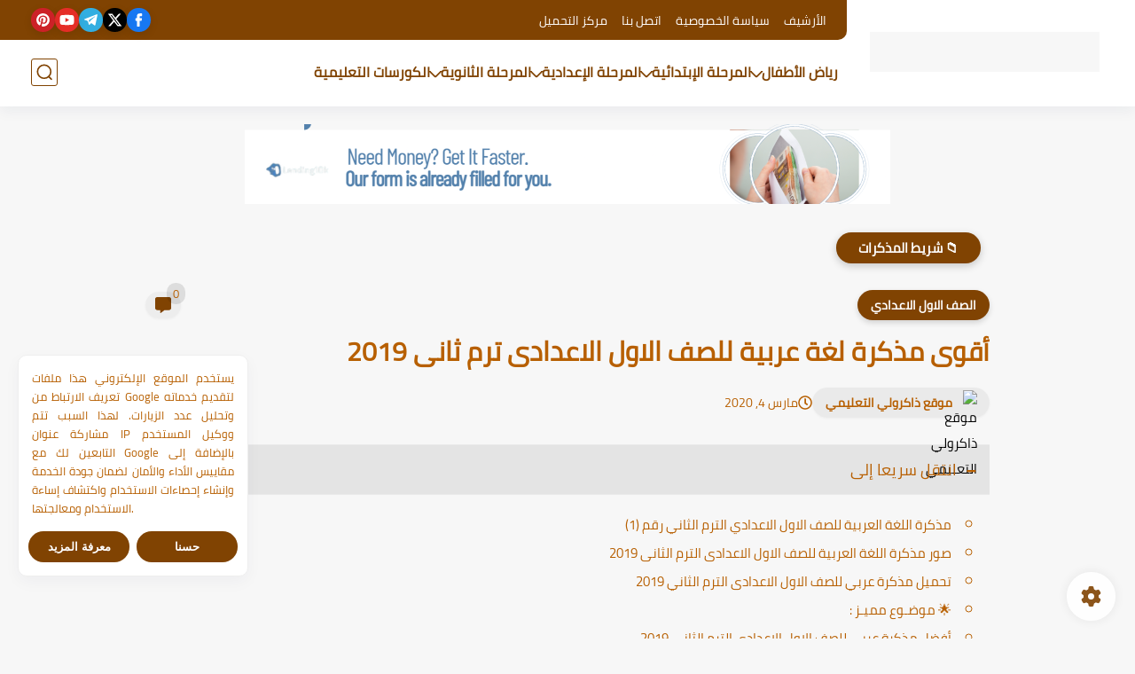

--- FILE ---
content_type: text/html; charset=utf-8
request_url: https://data527.click/38b3e62b06db846f5ab3/70f91f7a74/?placementName=b1&is_first=true&randomA=0_6678&maxw=952&time=01%2F21%2F2026%2011%3A11%3A11
body_size: 283
content:
        <!DOCTYPE html><html><body><a target="_blank" href="https://data527.click/38b3e62b06db846f5ab3/70f91f7a74/?campaign=Zlo4V3owdGdzRjBxQ1hKa2MzYkhUQT09&clicked=1&placementName=b1&convertedAs=1&realRef=Z3RPTVZxMEZSbHJhcUluSjBkRFJDNkdOa0pIMHVoT0Q4Rjc5dU45WWJ6ZFRZVnFXeVNTSUNqSlYxL0I5akZBdmQ5aFV0b3VFMXBESDVTZUs4VG1qNDhNb21xNCtibnN5S1RCVEwwajF4OVU9&ecpm_choosed=5&time=01/21/2026 11:11:11&redirectInfo=Q1R4cTZBa3dkUkhhdkFQTU9ua3NOQT09" /><img width="728" height="90" src="https://cdn.data527.click/91442/1706_1.303012.png"/></a>
        <style>body{
            text-align:center
        }</style></body></html>

--- FILE ---
content_type: text/html; charset=utf-8
request_url: https://data527.click/896f835f96afc43d7548/899a102706/?placementName=b2&randomA=1_4895&maxw=952&time=01%2F21%2F2026%2011%3A11%3A11
body_size: 299
content:
        <!DOCTYPE html><html><body><a target="_blank" href="https://data527.click/896f835f96afc43d7548/899a102706/?campaign=aVpoWmdlR1hpZUhaNG1xK3ZRclBRUT09&clicked=1&placementName=b2&convertedAs=1&realRef=Z3RPTVZxMEZSbHJhcUluSjBkRFJDNkdOa0pIMHVoT0Q4Rjc5dU45WWJ6ZFRZVnFXeVNTSUNqSlYxL0I5akZBdmQ5aFV0b3VFMXBESDVTZUs4VG1qNDhNb21xNCtibnN5S1RCVEwwajF4OVU9&ecpm_choosed=5&time=01/21/2026 11:11:11&redirectInfo=Q1R4cTZBa3dkUkhhdkFQTU9ua3NOQT09" /><img width="300" height="250" src="https://cdn.data527.click/91442/4672_Lending-10K-MediumBanner-25.png"/></a>
        <style>body{
            text-align:center
        }</style></body></html>

--- FILE ---
content_type: text/html; charset=utf-8
request_url: https://data527.click/896f835f96afc43d7548/899a102706/?placementName=b2&randomA=2_3123&maxw=912&time=01%2F21%2F2026%2011%3A11%3A11
body_size: 293
content:
        <!DOCTYPE html><html><body><a target="_blank" href="https://data527.click/896f835f96afc43d7548/899a102706/?campaign=Uk50ZlA1K1ZUZm1rOWpibnVWUUZHZz09&clicked=1&placementName=b2&convertedAs=1&realRef=Z3RPTVZxMEZSbHJhcUluSjBkRFJDNkdOa0pIMHVoT0Q4Rjc5dU45WWJ6ZFRZVnFXeVNTSUNqSlYxL0I5akZBdmQ5aFV0b3VFMXBESDVTZUs4VG1qNDhNb21xNCtibnN5S1RCVEwwajF4OVU9&ecpm_choosed=5&time=01/21/2026 11:11:11&redirectInfo=Q1R4cTZBa3dkUkhhdkFQTU9ua3NOQT09" /><img width="300" height="250" src="https://cdn.data527.click/82361/8826_Student-Girl-Room.png"/></a>
        <style>body{
            text-align:center
        }</style></body></html>

--- FILE ---
content_type: text/html; charset=utf-8
request_url: https://data527.click/896f835f96afc43d7548/899a102706/?placementName=b2&randomA=3_7642&maxw=912&time=01%2F21%2F2026%2011%3A11%3A11
body_size: 291
content:
        <!DOCTYPE html><html><body><a target="_blank" href="https://data527.click/896f835f96afc43d7548/899a102706/?campaign=V29KTFUraGVhMTJRL0YwNU9LK0piUT09&clicked=1&placementName=b2&convertedAs=1&realRef=Z3RPTVZxMEZSbHJhcUluSjBkRFJDNkdOa0pIMHVoT0Q4Rjc5dU45WWJ6ZFRZVnFXeVNTSUNqSlYxL0I5akZBdmQ5aFV0b3VFMXBESDVTZUs4VG1qNDhNb21xNCtibnN5S1RCVEwwajF4OVU9&ecpm_choosed=5&time=01/21/2026 11:11:11&redirectInfo=Q1R4cTZBa3dkUkhhdkFQTU9ua3NOQT09" /><img width="300" height="250" src="https://cdn.data527.click/82343/580_Rapunzels-Tower.png"/></a>
        <style>body{
            text-align:center
        }</style></body></html>

--- FILE ---
content_type: text/html; charset=utf-8
request_url: https://data527.click/c987cf7c41cc7e9cf130/11f707c31e/?placementName=b4&randomA=4_2952&maxw=912&time=01%2F21%2F2026%2011%3A11%3A11
body_size: 2467
content:
    <script>
        height = 900;
        width = 900;

        window.parent.postMessage({"height": height, "width": width, 'id': "4_2952"}, "*")

    </script>
    <!doctype html> <!--[if lte IE 9]> <html lang="en-us" class="no-js ie"> <![endif]--> <!--[if gt IE 9]><!--> <html lang="en-us" class="no-js"> <!--<![endif]-->     <head>         <meta charset="utf-8">         <meta http-equiv="X-UA-Compatible" content="IE=9;IE=10;IE=Edge,chrome=1"/>         <meta name="viewport" content="width=device-width,initial-scale=1,maximum-scale=1,user-scalable=no">         <title></title>          <!-- <link rel="stylesheet" href="assets/css/main.css" /> -->          <style type="text/css">             * {               -webkit-box-sizing: border-box;                  -moz-box-sizing: border-box;                       box-sizing: border-box;               margin: 0;               padding: 0;             }              html, body {               width: 100%;               height: 100%;               font-family: 'Arial', Helvetica, sans-serif;               -webkit-font-smoothing: antialiased;               -moz-osx-font-smoothing: grayscale;               color: #8a8a8a;               overflow: hidden;             }              .banner {               margin: 0;               padding: 0;               border: 0;               -webkit-box-shadow: 0;                       box-shadow: 0;               font-size: 1em;               font-weight: normal;               float: none;               outline: none;               -webkit-appearance: none;               -webkit-border-radius: 0;                       border-radius: 0;               -webkit-box-sizing: border-box;                  -moz-box-sizing: border-box;                       box-sizing: border-box;               position: relative;               display: -webkit-box;               display: -webkit-flex;               display: -moz-box;               display: -ms-flexbox;               display: flex;               width: 100%;               height: 100%;               -webkit-box-orient: vertical;               -webkit-box-direction: normal;               -webkit-flex-direction: column;                  -moz-box-orient: vertical;                  -moz-box-direction: normal;                   -ms-flex-direction: column;                       flex-direction: column;               -webkit-box-pack: center;               -webkit-justify-content: center;                  -moz-box-pack: center;                   -ms-flex-pack: center;                       justify-content: center;               -webkit-box-align: center;               -webkit-align-items: center;                  -moz-box-align: center;                   -ms-flex-align: center;                       align-items: center;               padding: 5px;               font-size: 12px;               text-decoration: none;             }              .banner__download {                 display: -webkit-box;                 display: -webkit-flex;                 display: -moz-box;                 display: -ms-flexbox;                 display: flex;                 -webkit-box-orient: vertical;                 -webkit-box-direction: normal;                 -webkit-flex-direction: column;                 -moz-box-orient: vertical;                 -moz-box-direction: normal;                 -ms-flex-direction: column;                 flex-direction: row;                 -webkit-box-pack: center;                 -webkit-justify-content: center;                 -moz-box-pack: center;                 -ms-flex-pack: center;                 justify-content: center;                 -webkit-box-align: center;                 -webkit-align-items: center;                 -moz-box-align: center;                 -ms-flex-align: center;                 align-items: center;                 background: #3EB5D8;                 color: #fcfdfb;                 font-size: 1.3em;                 -webkit-border-radius: 15px;                 border-radius: 5px;                 padding-left: 10px;                 padding-right: 10px;                 height: -webkit-calc(100% - 30px);                 height: -moz-calc(100% - 30px);                 height: calc(100% - 30px);                 max-height: 50px;                 min-width: 250px;                 -webkit-box-flex: 1;                 -webkit-flex-grow: 1;                 -moz-box-flex: 1;                 -ms-flex-positive: 1;                 flex-grow: 1;                 background: #3EB5D8;                 background: -moz-linear-gradient(top, #3EB5D8 0%, #3EB5D8 100%);                 background: -webkit-linear-gradient(top, #3EB5D8 0%, #3EB5D8 100%);                 background: -webkit-gradient(linear, left top, left bottom, from(#3EB5D8), to(#3EB5D8));                 background: -o-linear-gradient(top, #3EB5D8 0%, #3EB5D8 100%);                 background: linear-gradient(to bottom, #3EB5D8 0%, #3EB5D8 100%);             }              @media (max-width: 255px){                 .banner__download{                     width: 100%;                     min-width: 100%;                     max-height: 40px;                 }             }               @media (max-height: 100px) {               .banner__download {                 -webkit-box-orient: horizontal;                 -webkit-box-direction: normal;                 -webkit-flex-direction: row;                    -moz-box-orient: horizontal;                    -moz-box-direction: normal;                     -ms-flex-direction: row;                         flex-direction: row;                 -webkit-border-radius: 3px;                         border-radius: 3px;               }             }              .banner__download-text {               font-weight: normal;               text-align: center;              }              @media (max-width: 180px){               .banner__download-text {                 font-size: .8em;               }                 .banner__download{                     max-height: 35px;                 }             }              @media (max-width: 200px) and (max-height: 60px) {               .banner__download-text {                 font-size: .6em;               }             }              .banner__ad-info {               color: #8a8a8a;               text-decoration: none;               font-size: .8em;               display: -webkit-box;               display: -webkit-flex;               display: -moz-box;               display: -ms-flexbox;               display: flex;               -webkit-box-pack: justify;               -webkit-justify-content: space-between;                  -moz-box-pack: justify;                   -ms-flex-pack: justify;                       justify-content: space-between;               position: absolute;               left: 1px;               bottom: 1px;               right: 1px;               height: auto;             }              .download-icon {                 position: relative;               width: 20px;               height: 20px;               margin: 0 10px 0 0;             }              .download-icon svg{                 top: 0;                 left: 0;                 position: absolute;                 width: 100%;                 height: 100%;             }              @media (max-width: 180px), (max-height: 220px) {               .download-icon {                 width: 15px;                 height: 15px;               }             }             @media (max-width: 130px){                 .download-icon {                     width: 12px;                     height: 12px;                     margin-right: 3px;                 }                 .banner__download-text {                     font-size: .6em;                 }                 .banner__download{                     max-height: 30px;                 }             }             @media (max-width: 100px){                 .banner__download{                     max-height: 20px;                     padding-left: 3px;                     padding-right: 3px;                 }                 .download-icon {                     width: 10px;                     height: 10px;                     margin-right: 0px;                 }                 .banner__download-text {                     font-size: .5em;                 }             }             @media (max-height: 100px) {               .download-icon {                 width: 20px;                 height: 20px;                 max-height: 70%;                 margin-right: 5px;               }                 .banner__download {                     max-height: 35px;                 }             }             @media (max-height: 100px) and (max-width: 400px){                 .banner__download {                     width: 100%;                     min-width: 50%;                     max-width: 160px;                     max-height: 30px;                 }                 .banner__download-text {                     font-size: .7em;                 }                 .download-icon {                     width: 15px;                     height: 15px;                     margin-right: 5px;                 }             }             @media (max-height: 100px) and (max-width: 200px){                 .banner__download {                     width: 100%;                     min-width: 50%;                     max-width: 160px;                     max-height: 25px;                 }                 .banner__download-text {                     font-size: .6em;                 }                 .download-icon {                     width: 12px;                     height: 12px;                     margin-right: 2px;                 }             }             @media (max-height: 100px) and (max-width: 100px){                 .banner__download-text {                     font-size: .5em;                 }                 .download-icon {                     width: 10px;                     height: 10px;                     margin-right: 2px;                 }                 .banner__download {                     width: 100%;                     min-width: 50%;                     max-width: 160px;                     max-height: 20px;                 }             }              .banner__download .download-icon .shrink{                 animation: shrink 0.5s linear infinite;             }              @keyframes shrink {                 0%   {top: 0;}                 10%  {top: -3px;}                 40%  {top: -5px;}                 50%  {top: -6px;}                 60%  {top: -5px;}                 90%  {top: -3px;}                 100%  {top: 0px;}              }          </style>     </head>      <body id="top">         <a href="https://data527.click/c987cf7c41cc7e9cf130/11f707c31e/?campaign=OFM0K3RpZVNGN3dqRkNXNnpoVUJkZz09&clicked=1&placementName=b4&convertedAs=1&realRef=Z3RPTVZxMEZSbHJhcUluSjBkRFJDNkdOa0pIMHVoT0Q4Rjc5dU45WWJ6ZFRZVnFXeVNTSUNqSlYxL0I5akZBdmQ5aFV0b3VFMXBESDVTZUs4VG1qNDhNb21xNCtibnN5S1RCVEwwajF4OVU9&ecpm_choosed=5&generic_choosed=3928&time=01/21/2026 11:11:11&redirectInfo=Q1R4cTZBa3dkUkhhdkFQTU9ua3NOQT09" target="_blank" class="banner">             <div class="banner__download">                 <div class="download-icon">                     <svg class="shrink" viewBox="0 0 110 110" version="1.1" xmlns="http://www.w3.org/2000/svg" xmlns:xlink="http://www.w3.org/1999/xlink">                         <defs>                             <path d="M70,47 L91.7172973,47 L51.9893776,87.2876193 L12.261458,47 L34,47 L34,0 L70,0 L70,47 Z" id="path-5"></path>                             <filter x="-2.5%" y="-2.3%" width="105.0%" height="104.6%" filterUnits="objectBoundingBox" id="filter-6">                                 <feGaussianBlur stdDeviation="1.5" in="SourceAlpha" result="shadowBlurInner1"></feGaussianBlur>                                 <feOffset dx="0" dy="1" in="shadowBlurInner1" result="shadowOffsetInner1"></feOffset>                                 <feComposite in="shadowOffsetInner1" in2="SourceAlpha" operator="arithmetic" k2="-1" k3="1" result="shadowInnerInner1"></feComposite>                                 <feColorMatrix values="0 0 0 0 0   0 0 0 0 0   0 0 0 0 0  0 0 0 0.75 0" type="matrix" in="shadowInnerInner1"></feColorMatrix>                             </filter>                         </defs>                         <g id="Page-1" stroke="none" stroke-width="1" fill="none" fill-rule="evenodd">                             <g id="Group" transform="translate(3.000000, 2.000000)">                                 <g id="Combined-Shape-Copy">                                     <use fill="#ffffff" fill-rule="evenodd" xlink:href="#path-5"></use>                                     <use fill="black" fill-opacity="1" filter="url(#filter-6)" xlink:href="#path-5"></use>                                 </g>                             </g>                         </g>                     </svg>                     <svg viewBox="0 0 110 110" version="1.1" xmlns="http://www.w3.org/2000/svg" xmlns:xlink="http://www.w3.org/1999/xlink">                         <defs>                             <rect id="path-7" x="0" y="85" width="125" height="40"></rect>                             <filter x="-1.9%" y="-20.0%" width="103.8%" height="140.0%" filterUnits="objectBoundingBox" id="filter-8">                                 <feGaussianBlur stdDeviation="1.5" in="SourceAlpha" result="shadowBlurInner1"></feGaussianBlur>                                 <feOffset dx="0" dy="1" in="shadowBlurInner1" result="shadowOffsetInner1"></feOffset>                                 <feComposite in="shadowOffsetInner1" in2="SourceAlpha" operator="arithmetic" k2="-1" k3="1" result="shadowInnerInner1"></feComposite>                                 <feColorMatrix values="0 0 0 0 0   0 0 0 0 0   0 0 0 0 0  0 0 0 0.75 0" type="matrix" in="shadowInnerInner1"></feColorMatrix>                             </filter>                         </defs>                         <g id="Page-1" stroke="none" stroke-width="1" fill="none" fill-rule="evenodd">                             <g id="Group" transform="translate(3.000000, 2.000000)">                                 <g id="Rectangle-Copy">                                     <use fill="#ffffff" fill-rule="evenodd" xlink:href="#path-7"></use>                                     <use fill="black" fill-opacity="1" filter="url(#filter-8)" xlink:href="#path-7"></use>                                 </g>                             </g>                         </g>                     </svg>                 </div>                  <span class="banner__download-text">DOWNLOAD</span>             </div>             <div class="banner__ad-info">                 <span>AD</span>                 <span>advertica.com</span>             </div>         </a>     </body> </html>

--- FILE ---
content_type: text/plain
request_url: https://www.google-analytics.com/j/collect?v=1&_v=j102&a=233396080&t=pageview&_s=1&dl=https%3A%2F%2Fwww.zakrooly.com%2F2020%2F03%2Farabic-prep1-t2-booklet1-zakroly.html&ul=en-us%40posix&dt=%D8%A3%D9%82%D9%88%D9%89%20%D9%85%D8%B0%D9%83%D8%B1%D8%A9%20%D9%84%D8%BA%D8%A9%20%D8%B9%D8%B1%D8%A8%D9%8A%D8%A9%20%D9%84%D9%84%D8%B5%D9%81%20%D8%A7%D9%84%D8%A7%D9%88%D9%84%20%D8%A7%D9%84%D8%A7%D8%B9%D8%AF%D8%A7%D8%AF%D9%89%20%D8%AA%D8%B1%D9%85%20%D8%AB%D8%A7%D9%86%D9%89%202019&sr=1280x720&vp=1280x720&_u=IEBAAEABAAAAACAAI~&jid=30089543&gjid=508106277&cid=498480119.1768993871&tid=UA-122238452-1&_gid=666038816.1768993871&_r=1&_slc=1&z=1448387445
body_size: -450
content:
2,cG-XHH7PL6FJY